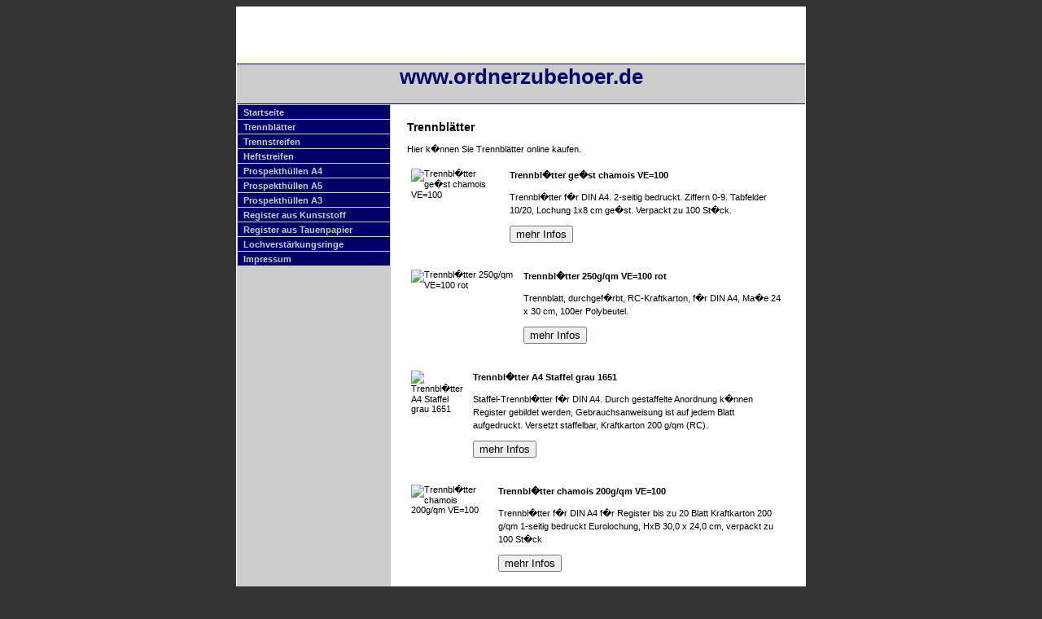

--- FILE ---
content_type: text/html; charset=UTF-8
request_url: http://ordnerzubehoer.de/trennblaetter.php
body_size: 7923
content:
<html>
<head>
 <title>www.ordnerzubehoer.de</title>
 <meta name="keywords" content="Ordnerzubehoer,Register,Prospekthuellen,online,kaufen,g�nstig,schnell,einkaufen"> 
 <meta name="Description" content="Alles �ber Ordnerzubehoer, Register, Huellen, Trennblaetter auf einer Seite...">
 <meta name="Page-topic" content="Ordnerzubehoer,Register,Huellen,Trennblaetter,B�romaterial,B�robedarf,B�roartikel,Bewerbungsmappen,online,kaufen">
 <meta name="Audience" content="Alle">
 <meta name="Content-language" content="DE">
 <meta name="expires" content="never">
 <meta name="Robots" content="INDEX,FOLLOW">
<link rel="stylesheet" type="text/css" href="buero.css" />

</head>
<body>

<table width="700" cellspacing="0" cellpadding="0" id="seite">
 <tr>
  <td colspan="2" id="banner" align="center">&nbsp;
    </td>
  </td>
 </tr>
 <tr>
  <td colspan="2" id="header" align="center" valign="middle"><h1>www.ordnerzubehoer.de</h1></td>
 </tr>
 <tr>
  <td width="200" id="navigation">
  
    <a href="http://www.ordnerzubehoer.de/">Startseite</a>
    <a href="/trennblaetter.php" title="Trennbl�tter">Trennbl&auml;tter</a>
    <a href="/trennstreifen.php" title="Trennstreifen">Trennstreifen</a>
    <a href="/heftstreifen.php" title="Heftstreifen">Heftstreifen</a>
    <a href="/prospekthuellen-a4.php" title="A4 Prospekth�lle">Prospekth&uuml;llen A4</a>
    <a href="/prospekthuellen-a5.php" title="A5 Prospekth�lle">Prospekth&uuml;llen A5</a>
    <a href="/prospekthuellen-a3.php" title="A3 Prospekth�lle">Prospekth&uuml;llen A3</a>
    <a href="/register-kunststoff.php" title="Kunststoffregister">Register aus Kunststoff</a>
    <a href="/register-tauenpapier.php" title="Tauenregister">Register aus Tauenpapier</a>
    <a href="/lochverstaerkungsringe.php" title="Lochverst�rkungsringe">Lochverst&auml;rkungsringe</a>
    <a href="/impressum.php" target="_blank">Impressum</a>
  
  <br />
  <br />
  <br />
  <br />
  <br />
  <br />
  <br />
  <br />
  <br />
  <br />


  </td>
  <td width="560" id="content">
  <div id="contentInnen">
  
  <h1>Trennbl&auml;tter</h1>
  
  <p>
  Hier k�nnen Sie Trennbl&auml;tter online kaufen.
  </p>
  
  <p>
<form method="get" action="http://www.tkqlhce.com/interactive" target="_blank">
<table border="0" cellpadding="5" cellspacing="0">
<tr>
<td valign="top" ><img src="http://mcbuero.de/images/thumb/837675.gif" border="0" alt="Trennbl�tter ge�st chamois VE=100"/></td>
<td valign="top" >
<p><b>Trennbl�tter ge�st chamois VE=100</b></p>
<p>Trennbl�tter f�r DIN A4. 2-seitig bedruckt. Ziffern 0-9. Tabfelder 10/20, Lochung 1x8 cm ge�st. Verpackt zu 100 St�ck.</p>
<input type="hidden" name="pid" value="2205851"/>
<input type="hidden" name="aid" value="10423772"/>
<input type="hidden" name="cjsku" value="837675"/>
<input type="hidden" name="url" value="http://mcbuero.de/mcb/837675.html?mv_pc=cjb"/>
<input type="submit" value="mehr Infos"/>
</td>
</tr>
</table>
</form>

<img src="http://www.ftjcfx.com/h081drvjpn8BB9EHEA8A9DBCGGB" width="1" height="1" border="0"/>
  </p>

  <p>
<form method="get" action="http://www.jdoqocy.com/interactive" target="_blank">
<table border="0" cellpadding="5" cellspacing="0">
<tr>
<td valign="top" ><img src="http://mcbuero.de/images/thumb/914735.gif" border="0" alt="Trennbl�tter 250g/qm VE=100 rot"/></td>
<td valign="top" >
<p><b>Trennbl�tter 250g/qm VE=100 rot</b></p>
<p>Trennblatt, durchgef�rbt, RC-Kraftkarton, f�r DIN A4, Ma�e 24 x 30 cm, 100er Polybeutel.</p>
<input type="hidden" name="pid" value="2205851"/>
<input type="hidden" name="aid" value="10423772"/>
<input type="hidden" name="cjsku" value="914743"/>
<input type="hidden" name="url" value="http://mcbuero.de/mcb/914743.html?mv_pc=cjb"/>
<input type="submit" value="mehr Infos"/>
</td>
</tr>
</table>
</form>

<img src="http://www.lduhtrp.net/3l104c37w1-LOOMRURNLNMQOPTTO" width="1" height="1" border="0"/>
  </p>

  <p>
<form method="get" action="http://www.kqzyfj.com/interactive" target="_blank">
<table border="0" cellpadding="5" cellspacing="0">
<tr>
<td valign="top" ><img src="http://mcbuero.de/images/thumb/767696.gif" border="0" alt="Trennbl�tter A4 Staffel grau 1651"/></td>
<td valign="top" >
<p><b>Trennbl�tter A4 Staffel grau 1651</b></p>
<p>Staffel-Trennbl�tter f�r DIN A4. Durch gestaffelte Anordnung k�nnen Register gebildet werden, Gebrauchsanweisung ist auf jedem Blatt aufgedruckt. Versetzt staffelbar, Kraftkarton 200 g/qm (RC).</p>
<input type="hidden" name="pid" value="2205851"/>
<input type="hidden" name="aid" value="10423772"/>
<input type="hidden" name="cjsku" value="767696"/>
<input type="hidden" name="url" value="http://mcbuero.de/mcb/767696.html?mv_pc=cjb"/>
<input type="submit" value="mehr Infos"/>
</td>
</tr>
</table>
</form>

<img src="http://www.afcyhf.com/87117g04tzxILLJOROKIKJNLMQQL" width="1" height="1" border="0"/>
  </p>

  <p>
<form method="get" action="http://www.jdoqocy.com/interactive" target="_blank">
<table border="0" cellpadding="5" cellspacing="0">
<tr>
<td valign="top" ><img src="http://mcbuero.de/images/thumb/806689.gif" border="0" alt="Trennbl�tter chamois 200g/qm VE=100"/></td>
<td valign="top" >
<p><b>Trennbl�tter chamois 200g/qm VE=100</b></p>
<p>Trennbl�tter f�r DIN A4 f�r Register bis zu 20 Blatt Kraftkarton  200 g/qm 1-seitig bedruckt Eurolochung, HxB 30,0 x 24,0 cm, verpackt zu 100 St�ck</p>
<input type="hidden" name="pid" value="2205851"/>
<input type="hidden" name="aid" value="10423772"/>
<input type="hidden" name="cjsku" value="806689"/>
<input type="hidden" name="url" value="http://mcbuero.de/mcb/806689.html?mv_pc=cjb"/>
<input type="submit" value="mehr Infos"/>
</td>
</tr>
</table>
</form>

<img src="http://www.ftjcfx.com/h081z15u-yJMMKPSPLJLKOMNRRM" width="1" height="1" border="0"/>
  </p>

  <p>
<form method="get" action="http://www.anrdoezrs.net/interactive" target="_blank">
<table border="0" cellpadding="5" cellspacing="0">
<tr>
<td valign="top" ><img src="http://mcbuero.de/images/thumb/775756.gif" border="0" alt="Trennbl�tter Kraftkarton 230g VE=100 chamois"/></td>
<td valign="top" >
<p><b>Trennbl�tter Kraftkarton 230g VE=100 chamois</b></p>
<p>Brause Trennbl�tter zum Selbst-Ausschneiden mit schwarzem Organisationsdruck. Kraftkarton 230 g/qm.</p>
<input type="hidden" name="pid" value="2205851"/>
<input type="hidden" name="aid" value="10423772"/>
<input type="hidden" name="cjsku" value="775756"/>
<input type="hidden" name="url" value="http://mcbuero.de/mcb/775756.html?mv_pc=cjb"/>
<input type="submit" value="mehr Infos"/>
</td>
</tr>
</table>
</form>

<img src="http://www.awltovhc.com/cc111drvjpn8BB9EHEA8A9DBCGGB" width="1" height="1" border="0"/>
  </p>

  <p>
<form method="get" action="http://www.anrdoezrs.net/interactive" target="_blank">
<table border="0" cellpadding="5" cellspacing="0">
<tr>
<td valign="top" ><img src="http://mcbuero.de/images/thumb/806654.gif" border="0" alt="Trennbl�tter A4 1652 VE=100 rot"/></td>
<td valign="top" >
<p><b>Trennbl�tter A4 1652 VE=100 rot</b></p>
<p>Trennbl�tter f�r DIN A4, farbig bedruckt, Kraftkarton 230 g/qm (RC) Karton in grau mit farbigen Taben zum Selbst-Ausschneiden.</p>
<input type="hidden" name="pid" value="2205851"/>
<input type="hidden" name="aid" value="10423772"/>
<input type="hidden" name="cjsku" value="806611"/>
<input type="hidden" name="url" value="http://mcbuero.de/mcb/806611.html?mv_pc=cjb"/>
<input type="submit" value="mehr Infos"/>
</td>
</tr>
</table>
</form>

<img src="http://www.awltovhc.com/k4104r6Az42ORRPUXUQOQPTRSWWR" width="1" height="1" border="0"/>
  </p>

 
  <br /><br />

  </div>
  </td>
 </tr>
 <tr>
  <td colspan="2" id="footer">&copy; Copyright 26.01.2026 - www.ordnerzubehoer.de - <a href="http://www.unterschriftsmappe.de">Unterschriftsmappe</a></td>
 </tr>
</table>

</body>
</html>

--- FILE ---
content_type: text/css
request_url: http://ordnerzubehoer.de/buero.css
body_size: 1193
content:
body { text-align:center; font:normal 11px Verdana,Arial,sans-serif; color:#000; background:#333333 }

#seite { margin:auto; text-align:left; border:1px solid #ffffff }
td { vertical-align:top; font:normal 11px Verdana,Arial,sans-serif }

#banner { height:70px; vertical-align:middle; background:#ffffff; border-bottom:1px solid #000066 }
#header { height:35px; background:#cccccc; border-bottom:1px solid #000066 }
#header h1 { font-size:26px; font-weight:bold; color:#000066 }

#navigation { background:#cccccc; border-bottom:1px solid #000066 }
#navigation a { padding:2px 0 2px 7px; margin:1px 1px 0 1px; font-weight:bold; display:block; text-decoration:none; background:#000066; color:#cccccc; border-top:1px solid transparent }
#navigation a:hover { margin:0 1px; font-weight:bold; background:#ffffff; color:#000066; border-top:1px solid #ffffff }

#content { background:#ffffff }
#contentInnen { margin:20px }
#contentInnen h1 { font-size:14px; font-weight:bold }
#contentInnen p { line-height:1.5em }

#footer { padding:2px 0 3px 10px; font-size:9px; color:#cccccc; background:#000066; border-top:1px solid #ffffff }
#footer a { text-decoration:none; color:#ffffff }